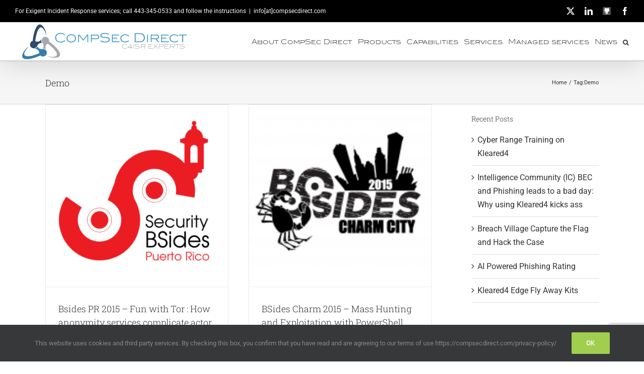

--- FILE ---
content_type: text/html; charset=utf-8
request_url: https://www.google.com/recaptcha/api2/anchor?ar=1&k=6LeUXYkUAAAAAOWqKi3OCRdvUDxexDhsFfV4wNW3&co=aHR0cHM6Ly9jb21wc2VjZGlyZWN0LmNvbTo0NDM.&hl=en&v=9TiwnJFHeuIw_s0wSd3fiKfN&size=invisible&anchor-ms=20000&execute-ms=30000&cb=a4f3zmn0gt8z
body_size: 48495
content:
<!DOCTYPE HTML><html dir="ltr" lang="en"><head><meta http-equiv="Content-Type" content="text/html; charset=UTF-8">
<meta http-equiv="X-UA-Compatible" content="IE=edge">
<title>reCAPTCHA</title>
<style type="text/css">
/* cyrillic-ext */
@font-face {
  font-family: 'Roboto';
  font-style: normal;
  font-weight: 400;
  font-stretch: 100%;
  src: url(//fonts.gstatic.com/s/roboto/v48/KFO7CnqEu92Fr1ME7kSn66aGLdTylUAMa3GUBHMdazTgWw.woff2) format('woff2');
  unicode-range: U+0460-052F, U+1C80-1C8A, U+20B4, U+2DE0-2DFF, U+A640-A69F, U+FE2E-FE2F;
}
/* cyrillic */
@font-face {
  font-family: 'Roboto';
  font-style: normal;
  font-weight: 400;
  font-stretch: 100%;
  src: url(//fonts.gstatic.com/s/roboto/v48/KFO7CnqEu92Fr1ME7kSn66aGLdTylUAMa3iUBHMdazTgWw.woff2) format('woff2');
  unicode-range: U+0301, U+0400-045F, U+0490-0491, U+04B0-04B1, U+2116;
}
/* greek-ext */
@font-face {
  font-family: 'Roboto';
  font-style: normal;
  font-weight: 400;
  font-stretch: 100%;
  src: url(//fonts.gstatic.com/s/roboto/v48/KFO7CnqEu92Fr1ME7kSn66aGLdTylUAMa3CUBHMdazTgWw.woff2) format('woff2');
  unicode-range: U+1F00-1FFF;
}
/* greek */
@font-face {
  font-family: 'Roboto';
  font-style: normal;
  font-weight: 400;
  font-stretch: 100%;
  src: url(//fonts.gstatic.com/s/roboto/v48/KFO7CnqEu92Fr1ME7kSn66aGLdTylUAMa3-UBHMdazTgWw.woff2) format('woff2');
  unicode-range: U+0370-0377, U+037A-037F, U+0384-038A, U+038C, U+038E-03A1, U+03A3-03FF;
}
/* math */
@font-face {
  font-family: 'Roboto';
  font-style: normal;
  font-weight: 400;
  font-stretch: 100%;
  src: url(//fonts.gstatic.com/s/roboto/v48/KFO7CnqEu92Fr1ME7kSn66aGLdTylUAMawCUBHMdazTgWw.woff2) format('woff2');
  unicode-range: U+0302-0303, U+0305, U+0307-0308, U+0310, U+0312, U+0315, U+031A, U+0326-0327, U+032C, U+032F-0330, U+0332-0333, U+0338, U+033A, U+0346, U+034D, U+0391-03A1, U+03A3-03A9, U+03B1-03C9, U+03D1, U+03D5-03D6, U+03F0-03F1, U+03F4-03F5, U+2016-2017, U+2034-2038, U+203C, U+2040, U+2043, U+2047, U+2050, U+2057, U+205F, U+2070-2071, U+2074-208E, U+2090-209C, U+20D0-20DC, U+20E1, U+20E5-20EF, U+2100-2112, U+2114-2115, U+2117-2121, U+2123-214F, U+2190, U+2192, U+2194-21AE, U+21B0-21E5, U+21F1-21F2, U+21F4-2211, U+2213-2214, U+2216-22FF, U+2308-230B, U+2310, U+2319, U+231C-2321, U+2336-237A, U+237C, U+2395, U+239B-23B7, U+23D0, U+23DC-23E1, U+2474-2475, U+25AF, U+25B3, U+25B7, U+25BD, U+25C1, U+25CA, U+25CC, U+25FB, U+266D-266F, U+27C0-27FF, U+2900-2AFF, U+2B0E-2B11, U+2B30-2B4C, U+2BFE, U+3030, U+FF5B, U+FF5D, U+1D400-1D7FF, U+1EE00-1EEFF;
}
/* symbols */
@font-face {
  font-family: 'Roboto';
  font-style: normal;
  font-weight: 400;
  font-stretch: 100%;
  src: url(//fonts.gstatic.com/s/roboto/v48/KFO7CnqEu92Fr1ME7kSn66aGLdTylUAMaxKUBHMdazTgWw.woff2) format('woff2');
  unicode-range: U+0001-000C, U+000E-001F, U+007F-009F, U+20DD-20E0, U+20E2-20E4, U+2150-218F, U+2190, U+2192, U+2194-2199, U+21AF, U+21E6-21F0, U+21F3, U+2218-2219, U+2299, U+22C4-22C6, U+2300-243F, U+2440-244A, U+2460-24FF, U+25A0-27BF, U+2800-28FF, U+2921-2922, U+2981, U+29BF, U+29EB, U+2B00-2BFF, U+4DC0-4DFF, U+FFF9-FFFB, U+10140-1018E, U+10190-1019C, U+101A0, U+101D0-101FD, U+102E0-102FB, U+10E60-10E7E, U+1D2C0-1D2D3, U+1D2E0-1D37F, U+1F000-1F0FF, U+1F100-1F1AD, U+1F1E6-1F1FF, U+1F30D-1F30F, U+1F315, U+1F31C, U+1F31E, U+1F320-1F32C, U+1F336, U+1F378, U+1F37D, U+1F382, U+1F393-1F39F, U+1F3A7-1F3A8, U+1F3AC-1F3AF, U+1F3C2, U+1F3C4-1F3C6, U+1F3CA-1F3CE, U+1F3D4-1F3E0, U+1F3ED, U+1F3F1-1F3F3, U+1F3F5-1F3F7, U+1F408, U+1F415, U+1F41F, U+1F426, U+1F43F, U+1F441-1F442, U+1F444, U+1F446-1F449, U+1F44C-1F44E, U+1F453, U+1F46A, U+1F47D, U+1F4A3, U+1F4B0, U+1F4B3, U+1F4B9, U+1F4BB, U+1F4BF, U+1F4C8-1F4CB, U+1F4D6, U+1F4DA, U+1F4DF, U+1F4E3-1F4E6, U+1F4EA-1F4ED, U+1F4F7, U+1F4F9-1F4FB, U+1F4FD-1F4FE, U+1F503, U+1F507-1F50B, U+1F50D, U+1F512-1F513, U+1F53E-1F54A, U+1F54F-1F5FA, U+1F610, U+1F650-1F67F, U+1F687, U+1F68D, U+1F691, U+1F694, U+1F698, U+1F6AD, U+1F6B2, U+1F6B9-1F6BA, U+1F6BC, U+1F6C6-1F6CF, U+1F6D3-1F6D7, U+1F6E0-1F6EA, U+1F6F0-1F6F3, U+1F6F7-1F6FC, U+1F700-1F7FF, U+1F800-1F80B, U+1F810-1F847, U+1F850-1F859, U+1F860-1F887, U+1F890-1F8AD, U+1F8B0-1F8BB, U+1F8C0-1F8C1, U+1F900-1F90B, U+1F93B, U+1F946, U+1F984, U+1F996, U+1F9E9, U+1FA00-1FA6F, U+1FA70-1FA7C, U+1FA80-1FA89, U+1FA8F-1FAC6, U+1FACE-1FADC, U+1FADF-1FAE9, U+1FAF0-1FAF8, U+1FB00-1FBFF;
}
/* vietnamese */
@font-face {
  font-family: 'Roboto';
  font-style: normal;
  font-weight: 400;
  font-stretch: 100%;
  src: url(//fonts.gstatic.com/s/roboto/v48/KFO7CnqEu92Fr1ME7kSn66aGLdTylUAMa3OUBHMdazTgWw.woff2) format('woff2');
  unicode-range: U+0102-0103, U+0110-0111, U+0128-0129, U+0168-0169, U+01A0-01A1, U+01AF-01B0, U+0300-0301, U+0303-0304, U+0308-0309, U+0323, U+0329, U+1EA0-1EF9, U+20AB;
}
/* latin-ext */
@font-face {
  font-family: 'Roboto';
  font-style: normal;
  font-weight: 400;
  font-stretch: 100%;
  src: url(//fonts.gstatic.com/s/roboto/v48/KFO7CnqEu92Fr1ME7kSn66aGLdTylUAMa3KUBHMdazTgWw.woff2) format('woff2');
  unicode-range: U+0100-02BA, U+02BD-02C5, U+02C7-02CC, U+02CE-02D7, U+02DD-02FF, U+0304, U+0308, U+0329, U+1D00-1DBF, U+1E00-1E9F, U+1EF2-1EFF, U+2020, U+20A0-20AB, U+20AD-20C0, U+2113, U+2C60-2C7F, U+A720-A7FF;
}
/* latin */
@font-face {
  font-family: 'Roboto';
  font-style: normal;
  font-weight: 400;
  font-stretch: 100%;
  src: url(//fonts.gstatic.com/s/roboto/v48/KFO7CnqEu92Fr1ME7kSn66aGLdTylUAMa3yUBHMdazQ.woff2) format('woff2');
  unicode-range: U+0000-00FF, U+0131, U+0152-0153, U+02BB-02BC, U+02C6, U+02DA, U+02DC, U+0304, U+0308, U+0329, U+2000-206F, U+20AC, U+2122, U+2191, U+2193, U+2212, U+2215, U+FEFF, U+FFFD;
}
/* cyrillic-ext */
@font-face {
  font-family: 'Roboto';
  font-style: normal;
  font-weight: 500;
  font-stretch: 100%;
  src: url(//fonts.gstatic.com/s/roboto/v48/KFO7CnqEu92Fr1ME7kSn66aGLdTylUAMa3GUBHMdazTgWw.woff2) format('woff2');
  unicode-range: U+0460-052F, U+1C80-1C8A, U+20B4, U+2DE0-2DFF, U+A640-A69F, U+FE2E-FE2F;
}
/* cyrillic */
@font-face {
  font-family: 'Roboto';
  font-style: normal;
  font-weight: 500;
  font-stretch: 100%;
  src: url(//fonts.gstatic.com/s/roboto/v48/KFO7CnqEu92Fr1ME7kSn66aGLdTylUAMa3iUBHMdazTgWw.woff2) format('woff2');
  unicode-range: U+0301, U+0400-045F, U+0490-0491, U+04B0-04B1, U+2116;
}
/* greek-ext */
@font-face {
  font-family: 'Roboto';
  font-style: normal;
  font-weight: 500;
  font-stretch: 100%;
  src: url(//fonts.gstatic.com/s/roboto/v48/KFO7CnqEu92Fr1ME7kSn66aGLdTylUAMa3CUBHMdazTgWw.woff2) format('woff2');
  unicode-range: U+1F00-1FFF;
}
/* greek */
@font-face {
  font-family: 'Roboto';
  font-style: normal;
  font-weight: 500;
  font-stretch: 100%;
  src: url(//fonts.gstatic.com/s/roboto/v48/KFO7CnqEu92Fr1ME7kSn66aGLdTylUAMa3-UBHMdazTgWw.woff2) format('woff2');
  unicode-range: U+0370-0377, U+037A-037F, U+0384-038A, U+038C, U+038E-03A1, U+03A3-03FF;
}
/* math */
@font-face {
  font-family: 'Roboto';
  font-style: normal;
  font-weight: 500;
  font-stretch: 100%;
  src: url(//fonts.gstatic.com/s/roboto/v48/KFO7CnqEu92Fr1ME7kSn66aGLdTylUAMawCUBHMdazTgWw.woff2) format('woff2');
  unicode-range: U+0302-0303, U+0305, U+0307-0308, U+0310, U+0312, U+0315, U+031A, U+0326-0327, U+032C, U+032F-0330, U+0332-0333, U+0338, U+033A, U+0346, U+034D, U+0391-03A1, U+03A3-03A9, U+03B1-03C9, U+03D1, U+03D5-03D6, U+03F0-03F1, U+03F4-03F5, U+2016-2017, U+2034-2038, U+203C, U+2040, U+2043, U+2047, U+2050, U+2057, U+205F, U+2070-2071, U+2074-208E, U+2090-209C, U+20D0-20DC, U+20E1, U+20E5-20EF, U+2100-2112, U+2114-2115, U+2117-2121, U+2123-214F, U+2190, U+2192, U+2194-21AE, U+21B0-21E5, U+21F1-21F2, U+21F4-2211, U+2213-2214, U+2216-22FF, U+2308-230B, U+2310, U+2319, U+231C-2321, U+2336-237A, U+237C, U+2395, U+239B-23B7, U+23D0, U+23DC-23E1, U+2474-2475, U+25AF, U+25B3, U+25B7, U+25BD, U+25C1, U+25CA, U+25CC, U+25FB, U+266D-266F, U+27C0-27FF, U+2900-2AFF, U+2B0E-2B11, U+2B30-2B4C, U+2BFE, U+3030, U+FF5B, U+FF5D, U+1D400-1D7FF, U+1EE00-1EEFF;
}
/* symbols */
@font-face {
  font-family: 'Roboto';
  font-style: normal;
  font-weight: 500;
  font-stretch: 100%;
  src: url(//fonts.gstatic.com/s/roboto/v48/KFO7CnqEu92Fr1ME7kSn66aGLdTylUAMaxKUBHMdazTgWw.woff2) format('woff2');
  unicode-range: U+0001-000C, U+000E-001F, U+007F-009F, U+20DD-20E0, U+20E2-20E4, U+2150-218F, U+2190, U+2192, U+2194-2199, U+21AF, U+21E6-21F0, U+21F3, U+2218-2219, U+2299, U+22C4-22C6, U+2300-243F, U+2440-244A, U+2460-24FF, U+25A0-27BF, U+2800-28FF, U+2921-2922, U+2981, U+29BF, U+29EB, U+2B00-2BFF, U+4DC0-4DFF, U+FFF9-FFFB, U+10140-1018E, U+10190-1019C, U+101A0, U+101D0-101FD, U+102E0-102FB, U+10E60-10E7E, U+1D2C0-1D2D3, U+1D2E0-1D37F, U+1F000-1F0FF, U+1F100-1F1AD, U+1F1E6-1F1FF, U+1F30D-1F30F, U+1F315, U+1F31C, U+1F31E, U+1F320-1F32C, U+1F336, U+1F378, U+1F37D, U+1F382, U+1F393-1F39F, U+1F3A7-1F3A8, U+1F3AC-1F3AF, U+1F3C2, U+1F3C4-1F3C6, U+1F3CA-1F3CE, U+1F3D4-1F3E0, U+1F3ED, U+1F3F1-1F3F3, U+1F3F5-1F3F7, U+1F408, U+1F415, U+1F41F, U+1F426, U+1F43F, U+1F441-1F442, U+1F444, U+1F446-1F449, U+1F44C-1F44E, U+1F453, U+1F46A, U+1F47D, U+1F4A3, U+1F4B0, U+1F4B3, U+1F4B9, U+1F4BB, U+1F4BF, U+1F4C8-1F4CB, U+1F4D6, U+1F4DA, U+1F4DF, U+1F4E3-1F4E6, U+1F4EA-1F4ED, U+1F4F7, U+1F4F9-1F4FB, U+1F4FD-1F4FE, U+1F503, U+1F507-1F50B, U+1F50D, U+1F512-1F513, U+1F53E-1F54A, U+1F54F-1F5FA, U+1F610, U+1F650-1F67F, U+1F687, U+1F68D, U+1F691, U+1F694, U+1F698, U+1F6AD, U+1F6B2, U+1F6B9-1F6BA, U+1F6BC, U+1F6C6-1F6CF, U+1F6D3-1F6D7, U+1F6E0-1F6EA, U+1F6F0-1F6F3, U+1F6F7-1F6FC, U+1F700-1F7FF, U+1F800-1F80B, U+1F810-1F847, U+1F850-1F859, U+1F860-1F887, U+1F890-1F8AD, U+1F8B0-1F8BB, U+1F8C0-1F8C1, U+1F900-1F90B, U+1F93B, U+1F946, U+1F984, U+1F996, U+1F9E9, U+1FA00-1FA6F, U+1FA70-1FA7C, U+1FA80-1FA89, U+1FA8F-1FAC6, U+1FACE-1FADC, U+1FADF-1FAE9, U+1FAF0-1FAF8, U+1FB00-1FBFF;
}
/* vietnamese */
@font-face {
  font-family: 'Roboto';
  font-style: normal;
  font-weight: 500;
  font-stretch: 100%;
  src: url(//fonts.gstatic.com/s/roboto/v48/KFO7CnqEu92Fr1ME7kSn66aGLdTylUAMa3OUBHMdazTgWw.woff2) format('woff2');
  unicode-range: U+0102-0103, U+0110-0111, U+0128-0129, U+0168-0169, U+01A0-01A1, U+01AF-01B0, U+0300-0301, U+0303-0304, U+0308-0309, U+0323, U+0329, U+1EA0-1EF9, U+20AB;
}
/* latin-ext */
@font-face {
  font-family: 'Roboto';
  font-style: normal;
  font-weight: 500;
  font-stretch: 100%;
  src: url(//fonts.gstatic.com/s/roboto/v48/KFO7CnqEu92Fr1ME7kSn66aGLdTylUAMa3KUBHMdazTgWw.woff2) format('woff2');
  unicode-range: U+0100-02BA, U+02BD-02C5, U+02C7-02CC, U+02CE-02D7, U+02DD-02FF, U+0304, U+0308, U+0329, U+1D00-1DBF, U+1E00-1E9F, U+1EF2-1EFF, U+2020, U+20A0-20AB, U+20AD-20C0, U+2113, U+2C60-2C7F, U+A720-A7FF;
}
/* latin */
@font-face {
  font-family: 'Roboto';
  font-style: normal;
  font-weight: 500;
  font-stretch: 100%;
  src: url(//fonts.gstatic.com/s/roboto/v48/KFO7CnqEu92Fr1ME7kSn66aGLdTylUAMa3yUBHMdazQ.woff2) format('woff2');
  unicode-range: U+0000-00FF, U+0131, U+0152-0153, U+02BB-02BC, U+02C6, U+02DA, U+02DC, U+0304, U+0308, U+0329, U+2000-206F, U+20AC, U+2122, U+2191, U+2193, U+2212, U+2215, U+FEFF, U+FFFD;
}
/* cyrillic-ext */
@font-face {
  font-family: 'Roboto';
  font-style: normal;
  font-weight: 900;
  font-stretch: 100%;
  src: url(//fonts.gstatic.com/s/roboto/v48/KFO7CnqEu92Fr1ME7kSn66aGLdTylUAMa3GUBHMdazTgWw.woff2) format('woff2');
  unicode-range: U+0460-052F, U+1C80-1C8A, U+20B4, U+2DE0-2DFF, U+A640-A69F, U+FE2E-FE2F;
}
/* cyrillic */
@font-face {
  font-family: 'Roboto';
  font-style: normal;
  font-weight: 900;
  font-stretch: 100%;
  src: url(//fonts.gstatic.com/s/roboto/v48/KFO7CnqEu92Fr1ME7kSn66aGLdTylUAMa3iUBHMdazTgWw.woff2) format('woff2');
  unicode-range: U+0301, U+0400-045F, U+0490-0491, U+04B0-04B1, U+2116;
}
/* greek-ext */
@font-face {
  font-family: 'Roboto';
  font-style: normal;
  font-weight: 900;
  font-stretch: 100%;
  src: url(//fonts.gstatic.com/s/roboto/v48/KFO7CnqEu92Fr1ME7kSn66aGLdTylUAMa3CUBHMdazTgWw.woff2) format('woff2');
  unicode-range: U+1F00-1FFF;
}
/* greek */
@font-face {
  font-family: 'Roboto';
  font-style: normal;
  font-weight: 900;
  font-stretch: 100%;
  src: url(//fonts.gstatic.com/s/roboto/v48/KFO7CnqEu92Fr1ME7kSn66aGLdTylUAMa3-UBHMdazTgWw.woff2) format('woff2');
  unicode-range: U+0370-0377, U+037A-037F, U+0384-038A, U+038C, U+038E-03A1, U+03A3-03FF;
}
/* math */
@font-face {
  font-family: 'Roboto';
  font-style: normal;
  font-weight: 900;
  font-stretch: 100%;
  src: url(//fonts.gstatic.com/s/roboto/v48/KFO7CnqEu92Fr1ME7kSn66aGLdTylUAMawCUBHMdazTgWw.woff2) format('woff2');
  unicode-range: U+0302-0303, U+0305, U+0307-0308, U+0310, U+0312, U+0315, U+031A, U+0326-0327, U+032C, U+032F-0330, U+0332-0333, U+0338, U+033A, U+0346, U+034D, U+0391-03A1, U+03A3-03A9, U+03B1-03C9, U+03D1, U+03D5-03D6, U+03F0-03F1, U+03F4-03F5, U+2016-2017, U+2034-2038, U+203C, U+2040, U+2043, U+2047, U+2050, U+2057, U+205F, U+2070-2071, U+2074-208E, U+2090-209C, U+20D0-20DC, U+20E1, U+20E5-20EF, U+2100-2112, U+2114-2115, U+2117-2121, U+2123-214F, U+2190, U+2192, U+2194-21AE, U+21B0-21E5, U+21F1-21F2, U+21F4-2211, U+2213-2214, U+2216-22FF, U+2308-230B, U+2310, U+2319, U+231C-2321, U+2336-237A, U+237C, U+2395, U+239B-23B7, U+23D0, U+23DC-23E1, U+2474-2475, U+25AF, U+25B3, U+25B7, U+25BD, U+25C1, U+25CA, U+25CC, U+25FB, U+266D-266F, U+27C0-27FF, U+2900-2AFF, U+2B0E-2B11, U+2B30-2B4C, U+2BFE, U+3030, U+FF5B, U+FF5D, U+1D400-1D7FF, U+1EE00-1EEFF;
}
/* symbols */
@font-face {
  font-family: 'Roboto';
  font-style: normal;
  font-weight: 900;
  font-stretch: 100%;
  src: url(//fonts.gstatic.com/s/roboto/v48/KFO7CnqEu92Fr1ME7kSn66aGLdTylUAMaxKUBHMdazTgWw.woff2) format('woff2');
  unicode-range: U+0001-000C, U+000E-001F, U+007F-009F, U+20DD-20E0, U+20E2-20E4, U+2150-218F, U+2190, U+2192, U+2194-2199, U+21AF, U+21E6-21F0, U+21F3, U+2218-2219, U+2299, U+22C4-22C6, U+2300-243F, U+2440-244A, U+2460-24FF, U+25A0-27BF, U+2800-28FF, U+2921-2922, U+2981, U+29BF, U+29EB, U+2B00-2BFF, U+4DC0-4DFF, U+FFF9-FFFB, U+10140-1018E, U+10190-1019C, U+101A0, U+101D0-101FD, U+102E0-102FB, U+10E60-10E7E, U+1D2C0-1D2D3, U+1D2E0-1D37F, U+1F000-1F0FF, U+1F100-1F1AD, U+1F1E6-1F1FF, U+1F30D-1F30F, U+1F315, U+1F31C, U+1F31E, U+1F320-1F32C, U+1F336, U+1F378, U+1F37D, U+1F382, U+1F393-1F39F, U+1F3A7-1F3A8, U+1F3AC-1F3AF, U+1F3C2, U+1F3C4-1F3C6, U+1F3CA-1F3CE, U+1F3D4-1F3E0, U+1F3ED, U+1F3F1-1F3F3, U+1F3F5-1F3F7, U+1F408, U+1F415, U+1F41F, U+1F426, U+1F43F, U+1F441-1F442, U+1F444, U+1F446-1F449, U+1F44C-1F44E, U+1F453, U+1F46A, U+1F47D, U+1F4A3, U+1F4B0, U+1F4B3, U+1F4B9, U+1F4BB, U+1F4BF, U+1F4C8-1F4CB, U+1F4D6, U+1F4DA, U+1F4DF, U+1F4E3-1F4E6, U+1F4EA-1F4ED, U+1F4F7, U+1F4F9-1F4FB, U+1F4FD-1F4FE, U+1F503, U+1F507-1F50B, U+1F50D, U+1F512-1F513, U+1F53E-1F54A, U+1F54F-1F5FA, U+1F610, U+1F650-1F67F, U+1F687, U+1F68D, U+1F691, U+1F694, U+1F698, U+1F6AD, U+1F6B2, U+1F6B9-1F6BA, U+1F6BC, U+1F6C6-1F6CF, U+1F6D3-1F6D7, U+1F6E0-1F6EA, U+1F6F0-1F6F3, U+1F6F7-1F6FC, U+1F700-1F7FF, U+1F800-1F80B, U+1F810-1F847, U+1F850-1F859, U+1F860-1F887, U+1F890-1F8AD, U+1F8B0-1F8BB, U+1F8C0-1F8C1, U+1F900-1F90B, U+1F93B, U+1F946, U+1F984, U+1F996, U+1F9E9, U+1FA00-1FA6F, U+1FA70-1FA7C, U+1FA80-1FA89, U+1FA8F-1FAC6, U+1FACE-1FADC, U+1FADF-1FAE9, U+1FAF0-1FAF8, U+1FB00-1FBFF;
}
/* vietnamese */
@font-face {
  font-family: 'Roboto';
  font-style: normal;
  font-weight: 900;
  font-stretch: 100%;
  src: url(//fonts.gstatic.com/s/roboto/v48/KFO7CnqEu92Fr1ME7kSn66aGLdTylUAMa3OUBHMdazTgWw.woff2) format('woff2');
  unicode-range: U+0102-0103, U+0110-0111, U+0128-0129, U+0168-0169, U+01A0-01A1, U+01AF-01B0, U+0300-0301, U+0303-0304, U+0308-0309, U+0323, U+0329, U+1EA0-1EF9, U+20AB;
}
/* latin-ext */
@font-face {
  font-family: 'Roboto';
  font-style: normal;
  font-weight: 900;
  font-stretch: 100%;
  src: url(//fonts.gstatic.com/s/roboto/v48/KFO7CnqEu92Fr1ME7kSn66aGLdTylUAMa3KUBHMdazTgWw.woff2) format('woff2');
  unicode-range: U+0100-02BA, U+02BD-02C5, U+02C7-02CC, U+02CE-02D7, U+02DD-02FF, U+0304, U+0308, U+0329, U+1D00-1DBF, U+1E00-1E9F, U+1EF2-1EFF, U+2020, U+20A0-20AB, U+20AD-20C0, U+2113, U+2C60-2C7F, U+A720-A7FF;
}
/* latin */
@font-face {
  font-family: 'Roboto';
  font-style: normal;
  font-weight: 900;
  font-stretch: 100%;
  src: url(//fonts.gstatic.com/s/roboto/v48/KFO7CnqEu92Fr1ME7kSn66aGLdTylUAMa3yUBHMdazQ.woff2) format('woff2');
  unicode-range: U+0000-00FF, U+0131, U+0152-0153, U+02BB-02BC, U+02C6, U+02DA, U+02DC, U+0304, U+0308, U+0329, U+2000-206F, U+20AC, U+2122, U+2191, U+2193, U+2212, U+2215, U+FEFF, U+FFFD;
}

</style>
<link rel="stylesheet" type="text/css" href="https://www.gstatic.com/recaptcha/releases/9TiwnJFHeuIw_s0wSd3fiKfN/styles__ltr.css">
<script nonce="Q2NYUwWvQWJXl1CFwpFuVw" type="text/javascript">window['__recaptcha_api'] = 'https://www.google.com/recaptcha/api2/';</script>
<script type="text/javascript" src="https://www.gstatic.com/recaptcha/releases/9TiwnJFHeuIw_s0wSd3fiKfN/recaptcha__en.js" nonce="Q2NYUwWvQWJXl1CFwpFuVw">
      
    </script></head>
<body><div id="rc-anchor-alert" class="rc-anchor-alert"></div>
<input type="hidden" id="recaptcha-token" value="[base64]">
<script type="text/javascript" nonce="Q2NYUwWvQWJXl1CFwpFuVw">
      recaptcha.anchor.Main.init("[\x22ainput\x22,[\x22bgdata\x22,\x22\x22,\[base64]/[base64]/[base64]/KE4oMTI0LHYsdi5HKSxMWihsLHYpKTpOKDEyNCx2LGwpLFYpLHYpLFQpKSxGKDE3MSx2KX0scjc9ZnVuY3Rpb24obCl7cmV0dXJuIGx9LEM9ZnVuY3Rpb24obCxWLHYpe04odixsLFYpLFZbYWtdPTI3OTZ9LG49ZnVuY3Rpb24obCxWKXtWLlg9KChWLlg/[base64]/[base64]/[base64]/[base64]/[base64]/[base64]/[base64]/[base64]/[base64]/[base64]/[base64]\\u003d\x22,\[base64]\\u003d\x22,\x22wrFgw5VJw6YOw4o8Jx3CihnDqncGw5TCtSBCC8OkwpEgwp5XGMKbw6zCtMOIPsK9wrvDqA3CmgTCtjbDlsK1KyUuwoNxWXImwq7Dono5IhvCk8KlK8KXNUDDhsOER8OMeMKmQ3nDhiXCrMOxZ0smQMOqc8KRwpHDoX/Ds0s3wqrDhMOoV8Ohw53CuHPDicODw5vDrsKALsO/wqvDoRRGw7pyI8KXw5nDmXdSSW3DiCN3w6/CjsKqbMO1w5zDp8K6CMK0w51xTMOhSsKQIcK7H2wgwplZwrF+woRywrPDhmRowqZRQWvClEwzwrjDoMOUGT01f3FEWSLDhMOBwrPDoj57w6kgHzFJAnBGwrM9W1A4IU0uME/ChApTw6nDpxLCp8Krw53ChWx7LnM4wpDDiHDCtMOrw6ZLw7xdw7XDocKwwoMvdBLCh8K3wr0PwoRnwp7CicKGw4rDp1VXezNgw6xVKkohVB7Dj8KuwrtUW3dGQlk/wq3Ct2TDt2zDpSDCuC/DnMK3Xjoow6HDug15w6/Ci8OIPw/Dm8OHUcKbwpJnZMKYw7RFPjTDsH7Dm0bDlEpgwolhw7cDX8Kxw6kpwoBBIitiw7XCphHDkkU/w5J3ZDnCk8KrciIIwpkyW8OxTMO+wo3DjMKpZ01YwosBwq0XGcOZw4IPDMKhw4tpQMKRwp1IZ8OWwowbBcKyB8OlLsK5G8O0Z8OyMSPCusKsw69Hwq/DpDPCqEnChsKswrY9ZVkNB0fCk8OBwrrDiAzCs8KpfMKQOBEcSsK1wqdAEMOfwrkYTMONwptfW8OlNMOqw4YGCcKJCcOgwq3CmX5Kw7wYX1jDg1PCm8KnwovDkmYhKCjDscObwpA9w4XCqcOXw6jDq1rCogs9Jkc8D8O5wqRraMO6w6fClsKIR8KLDcKowp0jwp/DgWXCu8K3eFAVGAbDvsKHF8OIwqbDl8KSZDHCnQXDsWdWw7LChsOJw7YXwrPCmETDq3LDlA9ZR10ME8KeacOfVsOnw4MOwrEJIyDDrGc9w61vB1HDmsO9wpRORsK3woc6Y1tGwqVFw4Y6QsOsfRjDvVUsfMOBPhAZVcKwwqgcw6DDgsOCWwrDsRzDkSvChcO5Mw/ClMOuw6vDjkXCnsOjwq7DoQtYw4rClsOmMTpYwqI8w4EBHR/DnlxLMcOTwpJ8wp/DmhV1woNnecORQMKRwpLCkcKRwp7CqWsswpRRwrvCgMOSwqbDrW7DksOMCMKlwqjCizJCKnciHirCo8K1wolXw5BEwqE2CMKdLMKWwqLDuAXCphYRw7xmP3/DqcKAwpFceExnPcKFwqoWZ8OXcF99w7AnwqlhCxLCvsORw4/Cu8OeKQxVw77DkcKOwqjDmxLDnGLDoW/CscOzw7REw6wJw6/DoRjCixgdwr8XUjDDmMKQPQDDsMKTIgPCv8OzasKAWSvDoMKww7HCu30nI8Odw7LCvw8Iw7NFwqjDhQ8lw4oISD14VsO3wo1Tw5Yqw6k7KWNPw68NwqBcREEYM8Okw4/DsH5Ow7ZASRgvfGvDrMKRw4INTsO1EsOYEMO3JMK6woXCpxonw7zCt8KuHsOGw4dcDMOQfz5iImVywqpSwqxUAsOtA0nDtiwJJ8O6wrrDocKSw5QXNzLCiMOaZXRhEcK9wrTCqsKhw6/Du8OFw4/[base64]/NW8Rwq/ClkE/w53Chl/CiMO4ZMO7TQnClMOvw67DnMK1wogNw5DDlsO6wonCgERXwp5OG1/[base64]/[base64]/Ct1LCnMO1EWBebsOvOcKveGl4bXLCqsOKVMKKw7QPEsK6wp1MwrB+woBTScKlwqrCnsO3woAwEMKhSsOJQhDDqMKIwovDscK6wrHCjmNrPsKRwoTClEgxw6HDgcOBIcOxw47CosOjcGBHwofChxUfwobCpcKUQls9fcOdUhDDl8OQwrPDkilnHsK/[base64]/ClBbDlMKcwobCpHPCp8O1djJpeSnCuxPDh8O8HsK+QnzCosOjM3w0VMO9dF/DtcK4PsOEwrZeYX5Aw5vDhMKHwobDliobwq/DrsKQFcK/HMOJRB/[base64]/[base64]/Cp0BlwonCrsKKJy15KMK/w5szBgjDkgrDmsKhwolgwo/CglfCscKiw5IlaCc0wpkLwrvCvMK3X8O6wpXDq8Kkw4E5w5jCjMKEwoEUKMKGwossw5bChAsDOz80w6nDs0Mhw7PCrcK5D8OJwo93PMOVcsK+wokOwqHDm8O5wq/DjkPDkAvDtQrDvQ7CnsOcXEnDq8OMw4RvZg7DpzDCjTvDijnDljACwqfCtsK5OnUwwrQKw5nDpcOmwowVLcKhdMKqw4Rcwq9kR8Kmw4PCvMOtwo8HS8KocT7DoWzDlsOcBw/[base64]/DgsOufsO/W8OdwpnCj1YPw5MVwrTDoGRebcKRVHdTw7PCtDTCnsOIY8OTb8OKw7nCpsO/V8KCwo7DhMOPwq9Da0MXwqbCm8K1w7dRY8OYbMKywqZXYMKFwoN/w4zCgsOEbMO+w5/DqMKaLHDDmyPDosKCw4DCvcKoL3daMcOKdsOBwq0cwqYVJ24eAhdYwpLCiQjCvcKBTlLDgU3DhRAqTj/[base64]/ClsK1XFbCqkbDh8OmU8OWw4TCmkJtw44LCMKLbA5rcsOhw4w7wrzDj28CXsKFHzZ6w67DmMKZwq3Dg8KEwpnCm8Kuw5M0OMO4wohvwpLCuMKRXGc1w5/DmMK/wqPCusKaZ8ORw7Y0DnJ8woI/wrlULEpNw6ECL8OWwqIoVVnDtApKRWLCscK7w6PDqMOXw69rGmrCui3CljPDicOcMnDCnQDCucKiwo9FwqfDsMKvWMKAw7VuNiBBwqTDsMKsUR5FAcOUfMOzJ3zCssOUwoNsAcOHFhggw5/CjMOeTcOVw7/Co2PCohgwWDd4IljDjcOcwpLDqVtDP8K+RsKNw6XDrMOqcMKqw7IAfcO8w7M8w54XwrfCssO6E8KvwqzCm8KTMMOEw5HDnsOPw5jDrG7DhQJMw4hhCcKvwprCpsKPTsKiw63CtMO4YzI/w7rDvsO1OMKpYsKowpYODcOJR8Kew7FuN8KfVBx0wrTCrsKcLh98F8KtwqDDtjR9UnbCqsOPAsOQbG8LRUTDpMKFK2BITGkRLMOgbnfDkcK/WsKxFsKAwo3CjsOqLRzCmk9uw4HCk8OWwp7CtsO3YyDDnEXDl8OswqY6ay3ChsOSw4XChcK/KMKWw4Q9NkDCumFpDAnDi8OoTQfDvHLDjx58wpF1RTXCmFEyworDijN3w7fCncO7w5rDlgfDncKPwpd1wpnDlMKmw5czw5NUwr3Dmg3CkcOEPlc3dcKJEwUUGsOLwr/Cr8OUw5XDm8OEw43Cm8KSaG7Do8OdwoLDuMO3HEotw4RhOQZGCMOSMsOOGcKswrNPw547GhEtwpvDhlNfwostw6/[base64]/[base64]/Ds0o/w5V/w4FwwoXCuHwADBZ0wr1Gw4jCjcK+bm4MKsOjw6UUI21/wo0nw58TFQwQwrzCiGnDl0kLVsKgUTLCrsOTC31yL0HDusOXwqbCsDcKV8OEwqDCqTpIFFfDqyjDrns+w5VDPcKew5rClcK1WnwMw4zDsC3CsA4nwokfw7DDqTo6ekQFwoLCs8OrLMKkC2TClnrDjsO7wpfDqmoYUcKuTS/DlRjCn8Kuwq5GWWvCk8KaTRwgIyfDm8O4wq9qw4/[base64]/[base64]/CphHCiMOeLcOkw6glIMOwRVMpGsOjwqjDrMKGwrNAbVPDosOdw4jCu1HDrxzDv1ciG8OISsObwoXCicOGwoTDrjbDt8KEXcKFDl7DosK7wopUHGXDnhzDmMOCSyNNw6tTw4lUw7FOw4rDq8OsJ8K0w6bCp8OdCAo3wol5w48hR8KJAWlVw41ewqHCvMKTdh50csOLwr/CiMKaw7HCqk05WMOpC8KZWSQxS1XDnFgEwqzDisO/wr/CoMKXw6vDgMK4wpktwo3CqDoowr4uPUdUScKNw6DDtgTCvibCgS4ww67CrcOdKXXCvzhHRlHCqmHClVEcwq02w5nCh8Khw4fDrxfDsMKOw7HCksOaw4JREcOaOcOnNCUvayFfecKTw7NSwqYgwqwSw6oQw4VHw7p2wq7DkMO/XB9yw5t/PyPDucKeO8KXw7TCtcKnAsOkE3rDgT7CjMKiTATCgsKxwr7CucOweMORX8OfB8K1SjHDmsKaczE7w7dXK8KVw4cBworDk8KIBBh9woQ5WMKvQsKYOQDDo1bDkcK+I8O3cMO/bcKAVkxSw4EAwr4Mw6V2V8OJw4/Cl03ChsOdw4TCiMKnw77CjsOewrXCtsO4w5LDoxJrdX5Ed8KIwrw/SVjCgTbDijzCvcK8TMK9w517IMKkDMObDsKjMUFAE8O6NA5OCRLCvw/DmiA2JcOpwrbCq8OAw7BOTHnDilFnwqjCnjTDhHx5w73ChcKcHgvCnlXCjMOncnTDk3HCsMOMK8OQQsOvw4zDp8KCw4kww7bCrMKOTxjCqnrCrUTCjglBw7nDgQolXXAhK8OkS8KRw4HDnMKqEsKZwpEybsOSwoTDhsKsw6vDn8OjwpLDqi7Dnx/CnHNJBn7Dpz/CsQjCqcObLsKpfFYqHXHCg8O0HnjDrcOsw5HDrcO8Dx4LwqHDrSDDiMK+w6xBw5AuWcOVEcOnXsKKIQHDpG/ChMO5O0Ylw4l0wrZ0wp/Dl2M3eE8cHMO1w7Z6ZTXCi8KBWcK9KcKOw5FFw53DqS3Cm2LChCXDg8K7MMKGHShqGC4ZXsKfCsOcOsO9OXEYw4HCtXnDqMOYQ8K4wrrCu8OrwpZUSsK9wovCiyXCqMKXwqzCsBJtwrRQw7DChcKww7HCiD/[base64]/CoSjDniR2wpXClEXDpibCgsK+w54HwoQuHmEHHMOfw6rDhTM/wo/[base64]/CosOcw4rDuEFCw6gFVMKNwqUMeMO+bFjDsHTDoS5DPcOmKiPCvsOtwpHDumvCpxTCmMKvXTNUwpTChALCtGDCqhhUFsKMYMOaekXCvcKkw7XDpcKqUyfCs0sYLsOlG8OVwopWw67Cv8O9NsKwwq7CgnbDoyTClXc8bMKLfRYCw7/CszlOSMOYwrjCunzDrjsJwpFpw6cXCVTCjmjDrFLDvC/DqFnDlR3DtMKtwqkxw7ADw4DCqn4ZwrhZwpDDqWTDvsKdwo3DgMOjUcKvwoE4O0JDwrjCvcOww6cbw6rCs8KfMyLDgTTDjUPDm8OZQ8O+w5tjwqxZwrkvw5gEw4dLw6vDusKpQ8O5wpPDgcOlaMK0TMKVFcKwVsKlw4rCoy8fw4oKwrUYwq3DtHnDmW/CkynDhknDml3CpiwuIElUwqbDvhfCmsKxUm0EMV7DjcKcfnnDsjjDmxHCiMKjw4vDq8OPcGTDkBk7wpM7wrxtwqZjwq5vQMKNAUt6KGrCiMKcw6xRw6QkJcOZwop8wqXDpHXCmsOwccOew53DgsK/OcKFw4nCmcKNesOIcMKxw5fDhMKdwrUXw7Evwq/Dh1sBwovDkirDqcK0wr1Ow7/ChcOPUS3CqcOvFC/[base64]/Ggk7w7nDqMKeb8OeecKtwqRawq/Dq0/DosK4HhrDki7CicO4w5RBPSTDnW9ewoo2w68rFhjCscOKw65scW3CnsK+E3TDgBlLwo7CpjHDtEXCvwk4wrvDthnDpj1fVmVMw7LCojnClMK1XQ5OSsO4BUTCicO/w6nDtBTCocK0ZUV6w4Brwp9+fSbDvS/[base64]/[base64]/CsMOgw7HCkMOYw7tdHWx4Xh7CkRhMT8KeYH3DtsKGbzYpU8OEwrxCBCckV8ODw4PDtj3DhcOqV8OVKMOcOMKZw6VWZysWcSISZBoxwqzDtkYvUQZ4w6Qqw7wbw5nCkRMNS35gJnzDncKrw4xATxYhNcOAwpDDpSfDq8OYIG/[base64]/DmcKyI8K6wrsIw4ASKS/[base64]/CtStnwq7CksOkw4RBO8Oawr3DpG0UBsKJPj3CpHvChB88wpjCmcO9IBRHwprDmjLCpcKOPsKSw5k0woM2w744e8KnNcKZw5LDlcKyGjF3w5LCn8Kkw4IXU8OKwrnClg/CqMObw6Ycw6DDjcK8wojCscKFw6PDn8KFw4l4w7TDk8OmcSIWX8K9wqXDqMKyw5RPFmMpwoNWfEbCowTDtcORw5vCscKtfcKdYDXDhl0RwpwFw7p+woTDkDzDrMORPGzDp1LCvcK1wrHCvEXDqWvCpcKrw70bBlPCljIow6tCw5dXwoFEcMOSFht4w5fDn8Ksw7vCj3/CijjCuk/Cs0zCgwZHZcOAL0lsHMOfw7zDhw1mw6bChgrCscKQK8K7NAfDusK2w6LCoiLDhx44w4zCvis0ZxlgwppQHMOTGcOnw6bCh1PChGTCrcOPTcK8EAJLTRk4w6LDrcKGw5/CoE1GZifDlhsVB8OGcT1UcQLDj0HDiCY/w7EVwqIUTMKFwpBQw40kwpNuZcOJTHRtGQzCpHfCrTI1ByAgAUHDjsKcw6wYw6bDo8O1w5NDwonCtcKYMQJjwp/CuQ/[base64]/P8KRwr7DtU1/[base64]/DrMKlw7TCpk8hK8KrwoZMwoLCt30Iw5nCiAzCsMK7w508w5XDq1TDtx1awoNHZsKGw5jCtGDDnsKMwo/DscOJw5UQJsOAwocdT8K7VsKaFsKKwqTDrg1lw6gLbUAyAVs6SjjCh8KxMA3Dr8O6YsOJw5nCgB/[base64]/[base64]/DosOJw4zCnMKYwopRW8KEICTCrsOpG8K0WcKvwr0Gw4jDo3EhwrPDlHZww5nDvHB5eBHDlkjCjsKQwqPDrsOzw75BFwpDw6zCocKmWcKZw5xiwpvCssOww5/DkcKsLMO2w4zCv2sawoopcAxmw6QCH8OyVTkXw5MTwr7CvEsiw7TCm8KgSTIGcwbDljfCtcO8w5HDlcKHwr5NH2pQwozDsgvCmcKGYUlXwq/Co8Oow5oxMHoWw47DoHrCiMONwrYBY8OuSsKtwr3DqlfDn8OAwodHwq4+AMOVwps5ZcKsw7bCh8KTwrbCskvDu8Kdw55EwrUWwppfZcOlw75SwrfCsyYiX2LDnMORw4g7UhEAw4fDihbClMK9w7cuw6PDpxvCgxxEZRrDnG/DkkkFCxHDvQLCksK/wobCusKtw4FbWcO4e8Orw4/DnwTCj0nCojHDphzDqFPDpMO3w5tNwpRww7ZWUzjCkMOsw4bDusK4w4fCkmXDpcK/w4hVJwo+wpsrw6tFSUfCpsOWw7Ymw490N1LDicKKeMKhTmM/wqJ3GUrCksKpwp7Dp8ONZnTCmAnCi8OzfMKBEMKvw5PCi8OKKGp3wpXCisK/[base64]/Cl2HDnsOXI3vCoMKEMsKiNMODw7TDsFlpccOsw4HDu8KsFMO1woQQw5PCjDYHw4gDMMKvwoTClMOSZ8OeRn/CjGEJfABDZxzCrznCosKyZVc9wrnDtXRswp7DnsKJw7vDp8O0AlbChXTDrg7DtzJEI8OAcSw8w6jCsMObDMOGITlTQsK7w7RJw7DDr8OJLsK3ZELDnU3Cp8K/H8ONKcK5w7ARw7jCmhMhGsKTw7Anwoxvwo98w7lTw64JwpzDosKsXyjDjlN2fSTCl3HCgxIsBAkKwosPw6PDnMOFwpByWsK0LldVFsOzPMKJfMKhwoJewrdWYsOjGgdFworClsOLwrHDiixYfWDCijpfLsKdM0TCkEHDg3DCjcKaQMOsw6DCrsOURcOjXVTCqsOJwpI/w4AqfsK/wqvCuzjCu8KJbRV1wqgQwrfCjTrDmyjCpR9awrlGGxDCpMO/wpzDhMKLUsOuwqbDpSLDrBMuaAjClkh3d0UjwqzCh8OGd8KJwrIFwqrDnlPCsMKCORvDrMKVwr3DmGg6w7V+wq3CpzHDt8OiwrYhwox0CSbDpC/Ck8KFw4Fiw4HCv8KhwoDCicOBKis/woTDoDJ0OE/CoMKoNcOSLcKrwqV8VsK/[base64]/[base64]/Ck8KzwoPCqcO8W8Oyw5QIworDpcOwwq5Ywr4DwrTDhUoVRTTDpcK2fMKnw6ttScOZVMKabB3Dv8O1P2ENwoXCnsKDUcKlNkfDpxXCocKjF8K7AMOlUsOtwpwqw4XDk3dcw5UVdcOkw77Dq8O8aAgWw5TCgMO6L8KgSQRkw4VKSsOTw4tOK8KFCcOswrQ5w6XCrEE/IsKIOsKqFh/DisOLB8OJw4HCrQI/A2pYLEMxJiMvw7zDiQFAcMOxw6fDvsOkw67CtcO8S8OgwoPDr8OXwprDlTZkM8OXNhrCj8OzwoYKw67DlMO/OMKgSUTDmBLDh2sww6XCr8KawqNDPW59Y8OYOE3ClMO/wqjDviZUeMOLfhvDkmsaw4zCm8KdMBHDpX5rw4/CkgvDhSVWJnzDkj8tPycyK8KGw43DrzDDj8OLVzkAwoJrw4fCiU9aQ8OfFhnCpxhAw4XCmG82ecOOw6fDgihnYBXClsOBC2xXIQzCkEkNwr9/w6gcRHd+w6Y5EsOKWcKhGQpEUkRVw5DDj8K0SXLDgygvYRHCiXtIQMKkCsK5w49cc1pOw6ghw5rDhxbCs8K/w6pQcmfDpMKgTXPDhy03w4MnMHo1ACxZw7PCmMOhwqLDmcKNw4rDowbCnHpNM8OCwrFTUsKpEEnCml9TwpjDq8KIwonChsKTw5fDjhXDjl/DmsOHwpswwpvCmMOzS1lLa8Odw73Di2jDpyPClQXDrMK1MRRlFWIDBmMVw7oTw6RmwqHCmcKTwrB2wpjDuHnClmXDnWsrPcKYOTJzC8KkPMKyw5zDuMK5f2tdw6PDu8K7wp1cwq3DicKFTkDDkMOVdRvDqDkmw6MpX8K3P2Yfw6Uqwos1w63DqA/CjVYsw6rDocKaw6hkYMOewp3DuMKQwpfDk3nCl3oKFzDDuMOEXDdrwotHwosBw5HDtyMAM8OMdCc9Z13CjsKzwpzDinBmwpckDVYCAWdDw4NeGzpiw7ZRw60pehJxwoPDnMKjw7zCjcK9wo5NNMOvwr/ChsK/DwLDuHfCjcOOB8OkSsOWw7TDpcKXWSUGcXnCrXgYCMOIccKURUoHdDYywrx/w7jCq8KWe2U5GcODwrTDgMO1KMOgwoLDhMKmMn/DoldSw4kMJ3Biw5Vww73CvMKeDMK5DHkoasOGwo8bZHlVcErDtMOsw5w4w4/[base64]/w44mwoXCtDPDq8K9w5jCsUbCp8OKEMO/CMOqZDvCqsKgTsOvCHwJw7BYw53Cgw7DlcKHw4gTw6EQQFtMw43DnMOqw4nDlsO/wrzDgMKlw6liwrZmPMKJa8Oyw7PCqsKywqXDlMKPwqkww5LDgw96e28MUsOkwqQuwpXCqmPDiB/DpcOewpvDlC/[base64]/DiVZewpRIFizDmSJGwpvDiV7Ct1t6OR1Xw5TClxxJYsKrw6EBwojDjH5Yw4XCgCZIRsO1Q8KfOcO4IMOnSWHCtg9Cw5fCgGTDtAlpS8K9w74lwrbDh8O/d8OSNXzDksOMQMK6ScKDw4HCssOyBxAtLsOEwonCpiPCnVYiw4EqcMKUw57CmcKqGlEZKMKCw7jDq2w/XMOrw4LCnl7DqsOKw6F+XFV2wqLDu13CmcOhw54ewqTDlcK9wo3DjmhWQUrDgcKhd8KGw4XCnMKbwrQlw5jDscKxLlTDv8KsezvCgsKdbHPCtA3Cn8KEYDbCsj/CnsKlw6tAEsOGbcKCKcKUIxvDmcOaU8K/CcOqXsKiwrTDi8K5BR5xw4PDjsOpCUbDtsOwGMKjf8Ozwp1Mwr5MXsKnw4zDrcOyQMO1DizCmGTCp8OuwrNUwrxcw5d9wp/Ctl/DgkbCgyTCiB3DqMOVEcO9wpHCscKswo3DpsOZw7zDsUM9J8OEdXPCoTo9woXCqWdcwqM/BHHCohnCvi3CuMKHVcOcCcOKcsORRz5tJl01wpB9MMKRw4vClHoyw7sqw5HDhsK8dMKEw751w4nDhFfCtg0cLyLCk0/Drx0Gw6tCw45nSGnCosKgw43CksK2w7MVw7rDlcKNw7l+wpspYcOaI8OeOcKtcMOww4nCqsOmwoTDjsOXAH8zagFjwqHDosKGIHjCr0BHJ8O7A8O5w5DCqcKjHMOSUsKswonDvMKBwobDn8OTBwFRw75twqUnM8OwL8O/[base64]/ClHvCrsODwpBkODbDpsKVScKBwozCnjoWwobCp8OGwoInJsKzwoRtUMK3NWPChcONOSLDp0PCliDDvCXDicKFw6kywqjDj3wzFyB4w4zDnVHCjzImZmkYUcOuaMKYMnLDj8O7YUtOUWLDi1HDscKuw6x0wrrCjsKwwrUJwqYSw7jCkF/[base64]/w5sOwrzDiiN5MhYhwr5LKsKXLj0MwofCoXAZMTfCt8OMSMO0wo4cw4vCicO3bsOWw4/DqcKcfQ/[base64]/Cj3PCp8OrwoLDt8K6YMOVwp5bI0MBW1DCqF/Cg1JYw6vDisKUQSYGMMKFw5bCnlrDryVow6/[base64]/w5tWwqTCrHdTKsOVw73Di27DohvDpsK6w7VDwqRvLWFRwqLDrMKyw5DCqR1Uw7LDpMKVwrBgdW9Qwp3DozPCvyVXw4XDlT/Djy9swpTDpwbCq0Mew4TCvR/DpMOxCMOdZMK2wo/DgibCvcOdBMO6TH5jwp/DnUjCicKAwprDmcKJY8OiwoPDg39fU8K/w6vDp8KNccO6w6PDqcOrIcKAwqtcw4F8cBREQcONMsKpwp9rwq0RwrJGQUVhJ2jDhDHDt8KNwqo3w48vwqLDunN1J2rCl3JzOcKMNXtpVsKOGcKRw6PCvcOAw6LDlX8BZMO1wozDgcODYA/[base64]/OVtzaDElB8OKZyUCwo7Ciw3DgivDnmDCkMOvw7bDuHsLWzoSw7vDl0Bwwphmw5oOH8OwXgbDlsKdQsOFwqxSQsO/w7vCsMKRcDnDkMKpwptUw7LCj8OTYiAsIcKQworDiMK9wpl8C25pMhUxwrHCkMKBwrbDpcK7esKkKsOiwrjDqsOkSEVqwp5Dw75Af1F1w7vChhrCsitCa8ORw5FQeHZywqfCpMKXSX/Dr1IrfjFkQsKvRMKowovDicO1w4QcCsOWwq7DrMKZwq0iDhkkHMKuw6NXdcKUWg/CiVXDi3U3Z8Oow6LDm1AGMloGwqnDrVQNwrTDtFIMbz8hI8OHQxB7wrbCsyXDiMO8XMKqw6XDgkVEw7g8cGsKDRLCtcK9woxBwrzDoMKfCV1LNsOcUA7CjDPDlMKIbx9hF2vCscK0DjROUSEnw7wbw5/DtzXDncOYB8OdR0XDrsO3ECjDjsKAJBo2wojCuXfDpsO4w6PDmMKHwo0zw7DDqcORRAHDhAnDvWwYw50Nwp7CmS8Uw43CgDLDjhFZw4rDkSYEKsOMw5DClT3DrTxdwqN7w5bCrsKNw4tJDF1pIcKyXMO5KcOSw6N8w4jCuMKKw7IKIQAbDsKxBFIHJ14Lwp/DiGrCiTdQTwU5w4/DnwVZw6fDj1JBw6LDvizDtMKJf8K1I0sZwoDCvMK+wpjDqMOrw77DrMOCwqzDgcKdwrDDmUnDhENRw4lmw4/Dkx7DpMKfAFIKZzwDw4EiZV5iwpQsAMOvYmNVU3LCgsKRw4XDtcKxwqRjwrJ9woV9IEPDiHDCr8KHUAxEwqpLG8OgR8KdwrAfRcKrwpYAw7BkRWU+w7IFw7tgfsOUAW7CshXCoiBEwrPCksKCw4bCp8KRw4/Dk1rCiGTDl8KjRcKQw4DCnsKTMsK+w7DCuS14wrZTDMKRwo8FwrFrw5XDsMK+PsO1wo1pwpMmcCvDscOVwrXDkBIzwoPDmMKjTcOvwoklwrfDmXLDqsKsw5PCnsKbIz7DiCLDisOXw6c7w7nDnsKiw71Fw7EHUSPDuk3Dj0LCkcOTZ8OywqNwGy7DhMO/w7R/EB3DoMKKw4XDrnnClsOfw5LCn8O4c14oT8KQBlPCh8OUwqNCbMOqw6AWwrU6w5XDqcOLKzbDq8KsYnM7fcOvw5InblVjMnfCqV/CgG8KwpEpwqBTBhZGEcO1wo1hJizCiyrDoGsWw4RmXDzDicOmGlPDucKZUF3CrcKAwoh1EXp8cBALBR/CjMOGw4vClH/CvMO1ZsOBwqg6wrolW8Obw51iwpzCqcObQcKBw5IQwpRAQcO6JcO2w5h3NMKkCMKgwo5VwrByTAJgXXo5dMKPwr3Dji/CrSIlAX/DicKwwpTDlMKwwpDDtsKkFA57w6Q+AcOTKEbDnsKfw4V8w4DCuMOgLMOUwozCpCcYwrrCqMOPw5FnPhk1wonDocKkTwdmRE/DnMOUwonDsBZ5EMKRwprDj8OdwpvDtcKvMADDiEbDscO8HMOow5ZxcFEscBvDv09SwrHDkytTU8Orw5bCqcO/Sg0zwocKwqHDkwXDiGgrwpE6BMOsPg5jw6zDk1vDlzNSZ3rCswN3F8KOM8OYwpLDt2Y+wodYYsOLw63DqcK9KcK7w57Di8K7w5dvwrsgb8KAwpfDtsKIOwQ6bsO/X8KbJMOxwqBeY1tnwpkEwoY+XyYiDXfDkUlDHMKOV3ACThkiw5VEFMKXw5/DgsOtKwUrw6JIOMKQQ8O1wpkYQnLCtnoxWcKVdCDDtsOQM8OGwo5cLcKxw4PDgh87w7AEw7paR8KmBiTCpcOsCMKlwo7Dk8OPwpc0X0PCu1PDsi0Gwp0Xw7rCgMKhYmDDmMOpN0PDo8OZX8K/eCDCnic8w7pjwovCiBgGBsOQCzkgwq0DdsOcwpzDj03CoGfDsj3CjMOXwpbDisKZRMOaaFkuw7VkQ2ZcZMOsZkvCgMKFVsKsw48HCijDiTMHZVjDucKqw5M/[base64]/CsMKyF8OdLnd5K8OXw5BJw6vDt31AwofDrsOTwro0wr1tw5jCsjPDmX7DugbCj8OnT8KUfklNw4vDt2PDtRsATkvCnxjDscO8w73DssOcWH1twoPDm8K/[base64]/[base64]/DusOyNsOswrrDusOmVBgNJCFYWwrDkHfCkXbDgSExw4lHw4Rcw6tFSiBjfMKBfjInw5ocSnPCuMKtLDXDsMOwDMOoccO/wpnDpMK3wpRmwpR9wqlwKMOnYsKQwr7DtcOFwphkWsO8wqgTwqPCisOyYsOKwrNdw6gWSnYxHxVZw57CjsKeb8O6woVIw6fCn8KGAsO8wonCmBHCqnTDihcjw5QLIcOowqPDpsK+w4XDuD/DvCYkQcKifR9cw47DrMKxesOZw4d2wqN2wo/[base64]/[base64]/Cn8OEwrZGw5JOwpbDnsOuw6MBZUbDvcKQwrHDgUzCl8OwW8KqwqvDp2bCnhvDicOsw6PCrj5QIcO7LQ/CmUbDlcKow6TDoBJnLBfCujDDucK6KsKew5/CoT3CpnTDhR1NwozDqMK0TDDDmB9+Yk7DncKjSsK4ES3Doz7Dt8OYU8KoRMO7w7DDtVcKw7LDsMKfPQIWw7zDoiHDlmVXwqljwovCvVItDgLDvWvDgDgMAkTDuTfDl33CrCHDtAsoKVtDN0/CihokNzkgw5dSNsKaSmtaWWXDvR5rwrUNAMOmW8OXAn5SNsOowqbCglh1TsOGWsO1f8Osw6Zkwr9Vw6bDn3A+wr84wobDuAvDv8OULmPDsRsSw5rChsO8woJ5w6k/w4taDMKowr9Dw67DlUfDq001QzFwwrnCo8KDTsOMTsOpU8Ocw7LCoW/ColzCgMKzYlQORU3Du0x2aMKmBQV9OsKHFsOxaUoBQi4EVsKZw4Ulw4Uow67DgMK3DcO2wpocw4LDjmt9w5xAAMKswqgoZmcAw6ANVMK4w51cJcKRwprDscOLwqEswpwqwplQR2heGMOqwqskN8OawpHDvcKmw5BcPMKPKRMXwqMEXsKfw5XDojYjwrPDtWMqwpE+w6/[base64]/wrI4wr4lwrbDrjXDoQPDrsKWwq/Cgk8rwqDDusOUP2glwq3DhnzChQ/DuWDDlERSwoouw5sCw6oHPg9EPlhZDsOxXcOdwqlMw63CgEt3bAF8w4HCuMO1acOAXE9Zw7rDkcKfwoDDvcORw4F3w4fDrcOvFMKmw4TCtMOiZC0aw5vCokDCsxHChnfClj3CqCzCqFIZWUhHwoZtwprCtXx/wpfCuMOQwrjDs8O8wp0jwpJ5P8Orwr8AIRoDwqV6FMOnw7pRw5kyWWdMw7JcYDrCu8OiP3hUwqXCoC/Dv8KawqrCpcKwwr7CmMKnEcKfB8K6wrQmCyREKXzCp8KWQMKLYMKqKMKewrLDmRTCoS7DgEhvMlF8FcKHUjfDvRDDuQ/DgcKfb8KAC8OVwqhPcHrDgsKnw7bDr8OQWMKswrRMwpXDlWDCh19saUIjwq/[base64]/DmDfCj8K4CzY8F8KXMsK3wovDiMK/XMOMWgZvHgc/[base64]/[base64]/ChF5DRsO/[base64]/DlcK9w4fCtMOuLiDDhMOEacKIw6/[base64]/CocObwq7DvMKzfWU2w69mw75/[base64]/DgX7ChMO+PcOjVsKVMsOSeMK7bcO4wq4uMyfDoVPCsyMiwpYywowTZ3YnD8KIAcKQSsOXXMOlNcO4wrHConnCgcKMwotITMK3PMK7wp4DGsOId8O+wpnCqkEowoZDfDXDtsOTYcOLFsK+wrZ/w7vDtMOjP0kdYsODDMKYXcKOFSZCHMKjwrXCuUDDgsOOwp9dN8OiZ3wFN8OOw5bCvsK1SsOaw5wOOcOWw40bZkHDoGTDr8OSwpBCU8Kqw6oVESFfwr9iPMOfHMK1w6ERe8KTIDQMw43CvMKFwr9Xw6HDgcKzDU7CvWnDqHoTIMKTw6AswrTClEg/UH8qNmokwp0tDnh/JMOSKFEmMn7Cp8KyNcKVwpHDtMOfw6zDvjs4OcKqwoPDnFdqbcORw7lMLFzCtipCOFs+w7/DicONwqXDn1LDuQxDP8KrBFIZwpvDiFljw7DDmy3CrDVMwo7Csgs9BTTDnU5iwrvDlkrDgcK+w4IMTMKawpJmKT/DqxLDqUJ/A8Krw4gse8OWGjA4PSk8IhrCj3BuYcOpNcOdw74LJEMOwrUawqrCsH4eJsOAd8KmUm/DrAlod8OCwpHCtMOHKsKRw754w73DsQE+J0kWHsOJeX7CtMOnwpAnI8O+woMQOmIxw7DDuMO2w6bDm8OdCMOrw64UUcKawoDDnBDCh8KuLMKDw6YDw6/[base64]/DusOVEcK4wqIiw4IBw7/CgsK0YAt8LlPCikAzwqjDqC8aw7DDisOIYcKQKCPDtcOXVQXDsHJ3JUPDjMOGw6Uwe8OswrMZw7t0wr5ww4DDu8KMesORw6ACw64sXMOOIsKew4TDv8KoCzRTw6/CnjEVVEhzb8KjcRlfwrXDo1TCtVlhCsKiY8KkYB3CmVPDicO7w4LCncOrw7gvfwHCmC8lwoM/a0wNJcKoOWNuAnvCqh9fGEEJRlNjeGxZEz3DiEFXH8KlwrsLw4/CgcOsFMKnw6c1w55QSSfCjsOFwpFuGy/Chm1LwrHDksOcUcO8w5FkKsKKwrrDo8Oww5PDsTzChsKgw6JXRj3DqcK5TMKEKMKMZjtJBTtqDzrDoMKxw6jCplTDhMKvwrk8RcOTw4xNHcKQDcOkdMOmfVnCpznCscK6TzDCmcKdEmpkXMKEc0saZcOFQn3Cv8KawpQbw7HCjsOowr1twqt/w5LCvz/CkG3Dt8KPY8KkAyrDlcKaBRvDq8OtDsKHw7kkw4xlcTEtw5gjNSTCnMKjwpDDhVVcwqB2PMKLG8OyDsKQw5UzL0tvw5/[base64]/DosOFwpggMcOuewFCAsOXflA+eBccbsKFMw/[base64]/fsOxThDCuFUjwpLCnMKqMEZ7w4nDlW43w47Dj3rDtcKzw50RP8K/wrNeeMOvLxHDmzNJwpNVw7sQwqfCoB/DusKIC0bDrSXDgT7DuCjCv0BCwqQWX0nDv2XCp1IqL8KNw6/DlcK8MQbDuGB5w6HCk8ONwqtaPV7DncKGfcK2B8OCwrFBMTDCq8KFQUPDvMKFLwhYcsOewobCjDvCrMOQw7HDhR3Dkz8uw7TCgcKxR8Kmw7jCqMKCw6/[base64]/DgkHCpMKIwprDnB3DsMOpHsOWw4vCkjIvOsKKw4ZqfMO9Ayk1eMOrw4QBwpEZwr/Dq1BZwoPDjCgYYXUGccKKW3FDS3zDuAFLVRRBGQgRZiLDrTPDsC/CpzHCscKNbxnDjxDDnHNEw7/DpiEVwoUTw7TDk3vDg2J8SG/DtnISwqzDiWDCv8OycWbCp0RHwrVaEXjChsK8w5JIw4PCrio+HkE1wpgxFcO5EWXCqMOGw5E3esK4F8K/w5kiwr5Vwqtiw57Cn8KldgfCojjCk8K4asKAw4sSw63CtMO1wqjDgATCtXDDhhseGsK8wrgdwrAUwol6VsOaHcOMwoHDk8KhYj3Dim/[base64]/BcKGARQgwpfDtxjDgcKYwqTDi8O7w7DDjgbDiickwqrCiRTDr2Imw7bCvMK9ZcKxw77DncOrw40ywrR8wpXCu2g6w69+w7NOYcKXw6PCtsOqLsKbw43ClCnCpMO+wqXCvMO1KSnCi8OGw5Ypw5dHw617w58cw7rDj3rCl8KYwp3DjsKjw4bCgMKZw6ppwrzDlQ/DllY6wpnDqCPCoMOkBg1vWAnCunPCgXEQIXRcw6TCusKzwqbDksKpNcOYRhR3w4V1w7ZUw6/[base64]/CjMKIJho1w4QXFFPChsOJw4sVdMKAwq/DsVo4wpVnwrfCs1fDrEthw4PDizNvBQJBIm9iecK3wrcqwqATQcO4woogwoQCUiLCm8K7w6RHwoF8L8OQwp7DrSwXw6TDoDnDmHlIOW0yw4MzSMK6MsKZw5ofw5InKMK+wqzCnWPCgijDt8O0w4fCmMOecAXDvhXCqiRXwq4Gw50fDQo6wo3DrsKkPX1UbcO/w6ZbOGQ6wrhXADvClwFTfMO/wpg1w791D8OiMsKRSwd3w7jChggTLQg8QsOQw4wxSMKtw7fCll85wqHCrsOtw71Ow4slwr/CjsK0wr3CtsOgFCjDkcKawoxIwpddwqZlwrd9PMOLZ8OgwpERw4MmZRjCgD7Dr8K5asOlMEwKw6tLRcKFCVzCgWk1V8OHOMKBU8KRTcOdw67DjcKUw4jCoMKqJMOTWcOsw6PCqUYawpjCgDTDpMKtFA\\u003d\\u003d\x22],null,[\x22conf\x22,null,\x226LeUXYkUAAAAAOWqKi3OCRdvUDxexDhsFfV4wNW3\x22,0,null,null,null,1,[21,125,63,73,95,87,41,43,42,83,102,105,109,121],[-3059940,949],0,null,null,null,null,0,null,0,null,700,1,null,0,\x22CvYBEg8I8ajhFRgAOgZUOU5CNWISDwjmjuIVGAA6BlFCb29IYxIPCPeI5jcYADoGb2lsZURkEg8I8M3jFRgBOgZmSVZJaGISDwjiyqA3GAE6BmdMTkNIYxIPCN6/tzcYADoGZWF6dTZkEg8I2NKBMhgAOgZBcTc3dmYSDgi45ZQyGAE6BVFCT0QwEg8I0tuVNxgAOgZmZmFXQWUSDwiV2JQyGAA6BlBxNjBuZBIPCMXziDcYADoGYVhvaWFjEg8IjcqGMhgBOgZPd040dGYSDgiK/Yg3GAA6BU1mSUk0GhkIAxIVHRTwl+M3Dv++pQYZxJ0JGZzijAIZ\x22,0,0,null,null,1,null,0,0],\x22https://compsecdirect.com:443\x22,null,[3,1,1],null,null,null,1,3600,[\x22https://www.google.com/intl/en/policies/privacy/\x22,\x22https://www.google.com/intl/en/policies/terms/\x22],\x229Pu8nBGgna5E85WP6+dHBd87UJOspLYZ59QavshvAik\\u003d\x22,1,0,null,1,1768017773206,0,0,[180,151],null,[156,198,130,242,219],\x22RC-Rc5GclpQjLSqiA\x22,null,null,null,null,null,\x220dAFcWeA7hIKlbP2bImJfBPTsT9agO4WfH2uvCag7E4xhW7e50H8r79A7_ac800H2QQHFfOmpnlcmG_7wZuRYYZzvWeU1X5d309g\x22,1768100573061]");
    </script></body></html>